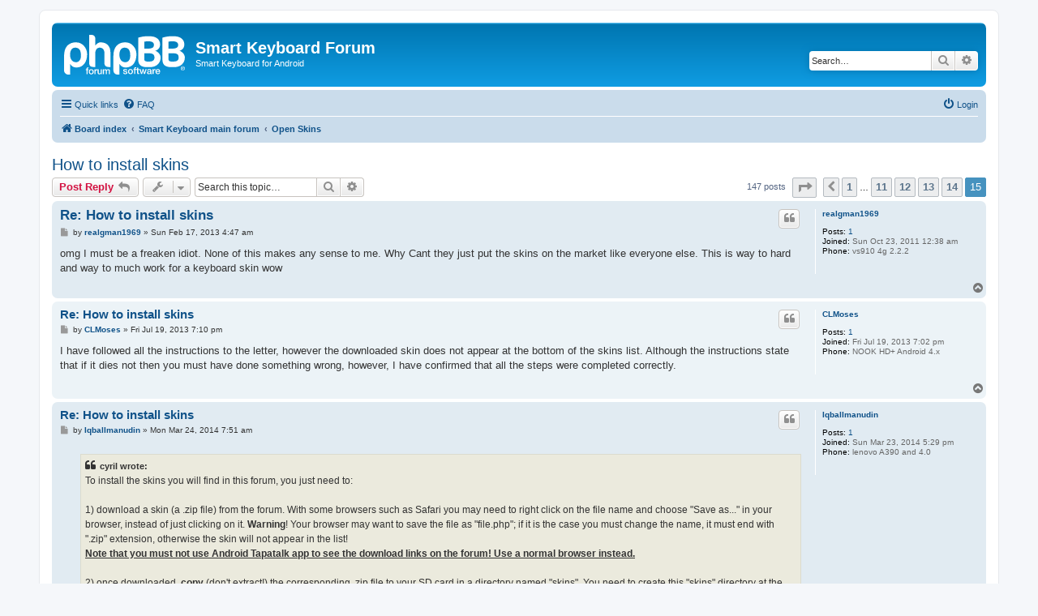

--- FILE ---
content_type: text/html; charset=UTF-8
request_url: https://cdeguet.net/smartkeyboard/forum/viewtopic.php?f=13&p=248267&sid=0d1591ca2639f0e717938bf55de02f37
body_size: 6644
content:
<!DOCTYPE html>
<html dir="ltr" lang="en-gb">
<head>
<meta charset="utf-8" />
<meta http-equiv="X-UA-Compatible" content="IE=edge">
<meta name="viewport" content="width=device-width, initial-scale=1" />

<title>How to install skins - Page 15 - Smart Keyboard Forum</title>


	<link rel="canonical" href="https://cdeguet.net/smartkeyboard/forum/viewtopic.php?t=612&amp;start=140">

<!--
	phpBB style name: prosilver
	Based on style:   prosilver (this is the default phpBB3 style)
	Original author:  Tom Beddard ( http://www.subBlue.com/ )
	Modified by:
-->

<link href="./assets/css/font-awesome.min.css?assets_version=3" rel="stylesheet">
<link href="./styles/prosilver/theme/stylesheet.css?assets_version=3" rel="stylesheet">
<link href="./styles/prosilver/theme/en/stylesheet.css?assets_version=3" rel="stylesheet">




<!--[if lte IE 9]>
	<link href="./styles/prosilver/theme/tweaks.css?assets_version=3" rel="stylesheet">
<![endif]-->





</head>
<body id="phpbb" class="nojs notouch section-viewtopic ltr ">


<div id="wrap" class="wrap">
	<a id="top" class="top-anchor" accesskey="t"></a>
	<div id="page-header">
		<div class="headerbar" role="banner">
					<div class="inner">

			<div id="site-description" class="site-description">
		<a id="logo" class="logo" href="./index.php?sid=a2cc09dcf4580140867b5cc74c845bba" title="Board index">
					<span class="site_logo"></span>
				</a>
				<h1>Smart Keyboard Forum</h1>
				<p>Smart Keyboard for Android</p>
				<p class="skiplink"><a href="#start_here">Skip to content</a></p>
			</div>

									<div id="search-box" class="search-box search-header" role="search">
				<form action="./search.php?sid=a2cc09dcf4580140867b5cc74c845bba" method="get" id="search">
				<fieldset>
					<input name="keywords" id="keywords" type="search" maxlength="128" title="Search for keywords" class="inputbox search tiny" size="20" value="" placeholder="Search…" />
					<button class="button button-search" type="submit" title="Search">
						<i class="icon fa-search fa-fw" aria-hidden="true"></i><span class="sr-only">Search</span>
					</button>
					<a href="./search.php?sid=a2cc09dcf4580140867b5cc74c845bba" class="button button-search-end" title="Advanced search">
						<i class="icon fa-cog fa-fw" aria-hidden="true"></i><span class="sr-only">Advanced search</span>
					</a>
					<input type="hidden" name="sid" value="a2cc09dcf4580140867b5cc74c845bba" />

				</fieldset>
				</form>
			</div>
						
			</div>
					</div>
				<div class="navbar" role="navigation">
	<div class="inner">

	<ul id="nav-main" class="nav-main linklist" role="menubar">

		<li id="quick-links" class="quick-links dropdown-container responsive-menu" data-skip-responsive="true">
			<a href="#" class="dropdown-trigger">
				<i class="icon fa-bars fa-fw" aria-hidden="true"></i><span>Quick links</span>
			</a>
			<div class="dropdown">
				<div class="pointer"><div class="pointer-inner"></div></div>
				<ul class="dropdown-contents" role="menu">
					
											<li class="separator"></li>
																									<li>
								<a href="./search.php?search_id=unanswered&amp;sid=a2cc09dcf4580140867b5cc74c845bba" role="menuitem">
									<i class="icon fa-file-o fa-fw icon-gray" aria-hidden="true"></i><span>Unanswered topics</span>
								</a>
							</li>
							<li>
								<a href="./search.php?search_id=active_topics&amp;sid=a2cc09dcf4580140867b5cc74c845bba" role="menuitem">
									<i class="icon fa-file-o fa-fw icon-blue" aria-hidden="true"></i><span>Active topics</span>
								</a>
							</li>
							<li class="separator"></li>
							<li>
								<a href="./search.php?sid=a2cc09dcf4580140867b5cc74c845bba" role="menuitem">
									<i class="icon fa-search fa-fw" aria-hidden="true"></i><span>Search</span>
								</a>
							</li>
					
										<li class="separator"></li>

									</ul>
			</div>
		</li>

				<li data-skip-responsive="true">
			<a href="/smartkeyboard/forum/app.php/help/faq?sid=a2cc09dcf4580140867b5cc74c845bba" rel="help" title="Frequently Asked Questions" role="menuitem">
				<i class="icon fa-question-circle fa-fw" aria-hidden="true"></i><span>FAQ</span>
			</a>
		</li>
						
			<li class="rightside"  data-skip-responsive="true">
			<a href="./ucp.php?mode=login&amp;redirect=viewtopic.php%3Ff%3D13%26p%3D248267&amp;sid=a2cc09dcf4580140867b5cc74c845bba" title="Login" accesskey="x" role="menuitem">
				<i class="icon fa-power-off fa-fw" aria-hidden="true"></i><span>Login</span>
			</a>
		</li>
						</ul>

	<ul id="nav-breadcrumbs" class="nav-breadcrumbs linklist navlinks" role="menubar">
				
		
		<li class="breadcrumbs" itemscope itemtype="https://schema.org/BreadcrumbList">

			
							<span class="crumb" itemtype="https://schema.org/ListItem" itemprop="itemListElement" itemscope><a itemprop="item" href="./index.php?sid=a2cc09dcf4580140867b5cc74c845bba" accesskey="h" data-navbar-reference="index"><i class="icon fa-home fa-fw"></i><span itemprop="name">Board index</span></a><meta itemprop="position" content="1" /></span>

											
								<span class="crumb" itemtype="https://schema.org/ListItem" itemprop="itemListElement" itemscope data-forum-id="1"><a itemprop="item" href="./viewforum.php?f=1&amp;sid=a2cc09dcf4580140867b5cc74c845bba"><span itemprop="name">Smart Keyboard main forum</span></a><meta itemprop="position" content="2" /></span>
															
								<span class="crumb" itemtype="https://schema.org/ListItem" itemprop="itemListElement" itemscope data-forum-id="13"><a itemprop="item" href="./viewforum.php?f=13&amp;sid=a2cc09dcf4580140867b5cc74c845bba"><span itemprop="name">Open Skins</span></a><meta itemprop="position" content="3" /></span>
							
					</li>

		
					<li class="rightside responsive-search">
				<a href="./search.php?sid=a2cc09dcf4580140867b5cc74c845bba" title="View the advanced search options" role="menuitem">
					<i class="icon fa-search fa-fw" aria-hidden="true"></i><span class="sr-only">Search</span>
				</a>
			</li>
			</ul>

	</div>
</div>
	</div>

	
	<a id="start_here" class="anchor"></a>
	<div id="page-body" class="page-body" role="main">
		
		
<h2 class="topic-title"><a href="./viewtopic.php?f=13&amp;t=612&amp;start=140&amp;sid=a2cc09dcf4580140867b5cc74c845bba">How to install skins</a></h2>
<!-- NOTE: remove the style="display: none" when you want to have the forum description on the topic body -->
<div style="display: none !important;">This is where you can share and download open skins for Smart Keyboard!<br /></div>


<div class="action-bar bar-top">
	
			<a href="./posting.php?mode=reply&amp;f=13&amp;t=612&amp;sid=a2cc09dcf4580140867b5cc74c845bba" class="button" title="Post a reply">
							<span>Post Reply</span> <i class="icon fa-reply fa-fw" aria-hidden="true"></i>
					</a>
	
			<div class="dropdown-container dropdown-button-control topic-tools">
		<span title="Topic tools" class="button button-secondary dropdown-trigger dropdown-select">
			<i class="icon fa-wrench fa-fw" aria-hidden="true"></i>
			<span class="caret"><i class="icon fa-sort-down fa-fw" aria-hidden="true"></i></span>
		</span>
		<div class="dropdown">
			<div class="pointer"><div class="pointer-inner"></div></div>
			<ul class="dropdown-contents">
																												<li>
					<a href="./viewtopic.php?f=13&amp;t=612&amp;start=140&amp;sid=a2cc09dcf4580140867b5cc74c845bba&amp;view=print" title="Print view" accesskey="p">
						<i class="icon fa-print fa-fw" aria-hidden="true"></i><span>Print view</span>
					</a>
				</li>
											</ul>
		</div>
	</div>
	
			<div class="search-box" role="search">
			<form method="get" id="topic-search" action="./search.php?sid=a2cc09dcf4580140867b5cc74c845bba">
			<fieldset>
				<input class="inputbox search tiny"  type="search" name="keywords" id="search_keywords" size="20" placeholder="Search this topic…" />
				<button class="button button-search" type="submit" title="Search">
					<i class="icon fa-search fa-fw" aria-hidden="true"></i><span class="sr-only">Search</span>
				</button>
				<a href="./search.php?sid=a2cc09dcf4580140867b5cc74c845bba" class="button button-search-end" title="Advanced search">
					<i class="icon fa-cog fa-fw" aria-hidden="true"></i><span class="sr-only">Advanced search</span>
				</a>
				<input type="hidden" name="t" value="612" />
<input type="hidden" name="sf" value="msgonly" />
<input type="hidden" name="sid" value="a2cc09dcf4580140867b5cc74c845bba" />

			</fieldset>
			</form>
		</div>
	
			<div class="pagination">
			147 posts
							<ul>
	<li class="dropdown-container dropdown-button-control dropdown-page-jump page-jump">
		<a class="button button-icon-only dropdown-trigger" href="#" title="Click to jump to page…" role="button"><i class="icon fa-level-down fa-rotate-270" aria-hidden="true"></i><span class="sr-only">Page <strong>15</strong> of <strong>15</strong></span></a>
		<div class="dropdown">
			<div class="pointer"><div class="pointer-inner"></div></div>
			<ul class="dropdown-contents">
				<li>Jump to page:</li>
				<li class="page-jump-form">
					<input type="number" name="page-number" min="1" max="999999" title="Enter the page number you wish to go to" class="inputbox tiny" data-per-page="10" data-base-url=".&#x2F;viewtopic.php&#x3F;f&#x3D;13&amp;amp&#x3B;t&#x3D;612&amp;amp&#x3B;sid&#x3D;a2cc09dcf4580140867b5cc74c845bba" data-start-name="start" />
					<input class="button2" value="Go" type="button" />
				</li>
			</ul>
		</div>
	</li>
			<li class="arrow previous"><a class="button button-icon-only" href="./viewtopic.php?f=13&amp;t=612&amp;sid=a2cc09dcf4580140867b5cc74c845bba&amp;start=130" rel="prev" role="button"><i class="icon fa-chevron-left fa-fw" aria-hidden="true"></i><span class="sr-only">Previous</span></a></li>
				<li><a class="button" href="./viewtopic.php?f=13&amp;t=612&amp;sid=a2cc09dcf4580140867b5cc74c845bba" role="button">1</a></li>
			<li class="ellipsis" role="separator"><span>…</span></li>
				<li><a class="button" href="./viewtopic.php?f=13&amp;t=612&amp;sid=a2cc09dcf4580140867b5cc74c845bba&amp;start=100" role="button">11</a></li>
				<li><a class="button" href="./viewtopic.php?f=13&amp;t=612&amp;sid=a2cc09dcf4580140867b5cc74c845bba&amp;start=110" role="button">12</a></li>
				<li><a class="button" href="./viewtopic.php?f=13&amp;t=612&amp;sid=a2cc09dcf4580140867b5cc74c845bba&amp;start=120" role="button">13</a></li>
				<li><a class="button" href="./viewtopic.php?f=13&amp;t=612&amp;sid=a2cc09dcf4580140867b5cc74c845bba&amp;start=130" role="button">14</a></li>
			<li class="active"><span>15</span></li>
	</ul>
					</div>
		</div>




			<div id="p175439" class="post has-profile bg2">
		<div class="inner">

		<dl class="postprofile" id="profile175439">
			<dt class="no-profile-rank no-avatar">
				<div class="avatar-container">
																			</div>
								<a href="./memberlist.php?mode=viewprofile&amp;u=2817&amp;sid=a2cc09dcf4580140867b5cc74c845bba" class="username">realgman1969</a>							</dt>

									
		<dd class="profile-posts"><strong>Posts:</strong> <a href="./search.php?author_id=2817&amp;sr=posts&amp;sid=a2cc09dcf4580140867b5cc74c845bba">1</a></dd>		<dd class="profile-joined"><strong>Joined:</strong> Sun Oct 23, 2011 12:38 am</dd>		
		
											<dd class="profile-custom-field profile-phone"><strong>Phone:</strong> vs910 4g  2.2.2</dd>
							
						
		</dl>

		<div class="postbody">
						<div id="post_content175439">

					<h3 class="first">
						<a href="./viewtopic.php?p=175439&amp;sid=a2cc09dcf4580140867b5cc74c845bba#p175439">Re: How to install skins</a>
		</h3>

													<ul class="post-buttons">
																																									<li>
							<a href="./posting.php?mode=quote&amp;f=13&amp;p=175439&amp;sid=a2cc09dcf4580140867b5cc74c845bba" title="Reply with quote" class="button button-icon-only">
								<i class="icon fa-quote-left fa-fw" aria-hidden="true"></i><span class="sr-only">Quote</span>
							</a>
						</li>
														</ul>
							
						<p class="author">
									<a class="unread" href="./viewtopic.php?p=175439&amp;sid=a2cc09dcf4580140867b5cc74c845bba#p175439" title="Post">
						<i class="icon fa-file fa-fw icon-lightgray icon-md" aria-hidden="true"></i><span class="sr-only">Post</span>
					</a>
								<span class="responsive-hide">by <strong><a href="./memberlist.php?mode=viewprofile&amp;u=2817&amp;sid=a2cc09dcf4580140867b5cc74c845bba" class="username">realgman1969</a></strong> &raquo; </span><time datetime="2013-02-17T04:47:13+00:00">Sun Feb 17, 2013 4:47 am</time>
			</p>
			
			
			
			<div class="content">omg I must be a freaken idiot. None of this makes any sense to me. Why Cant they just put the skins on the market like everyone else. This is way to hard and way to much work for a keyboard skin wow</div>

			
			
									
									
						</div>

		</div>

				<div class="back2top">
						<a href="#top" class="top" title="Top">
				<i class="icon fa-chevron-circle-up fa-fw icon-gray" aria-hidden="true"></i>
				<span class="sr-only">Top</span>
			</a>
					</div>
		
		</div>
	</div>

				<div id="p205675" class="post has-profile bg1">
		<div class="inner">

		<dl class="postprofile" id="profile205675">
			<dt class="no-profile-rank no-avatar">
				<div class="avatar-container">
																			</div>
								<a href="./memberlist.php?mode=viewprofile&amp;u=358129&amp;sid=a2cc09dcf4580140867b5cc74c845bba" class="username">CLMoses</a>							</dt>

									
		<dd class="profile-posts"><strong>Posts:</strong> <a href="./search.php?author_id=358129&amp;sr=posts&amp;sid=a2cc09dcf4580140867b5cc74c845bba">1</a></dd>		<dd class="profile-joined"><strong>Joined:</strong> Fri Jul 19, 2013 7:02 pm</dd>		
		
											<dd class="profile-custom-field profile-phone"><strong>Phone:</strong> NOOK HD+ Android 4.x</dd>
							
						
		</dl>

		<div class="postbody">
						<div id="post_content205675">

					<h3 >
						<a href="./viewtopic.php?p=205675&amp;sid=a2cc09dcf4580140867b5cc74c845bba#p205675">Re: How to install skins</a>
		</h3>

													<ul class="post-buttons">
																																									<li>
							<a href="./posting.php?mode=quote&amp;f=13&amp;p=205675&amp;sid=a2cc09dcf4580140867b5cc74c845bba" title="Reply with quote" class="button button-icon-only">
								<i class="icon fa-quote-left fa-fw" aria-hidden="true"></i><span class="sr-only">Quote</span>
							</a>
						</li>
														</ul>
							
						<p class="author">
									<a class="unread" href="./viewtopic.php?p=205675&amp;sid=a2cc09dcf4580140867b5cc74c845bba#p205675" title="Post">
						<i class="icon fa-file fa-fw icon-lightgray icon-md" aria-hidden="true"></i><span class="sr-only">Post</span>
					</a>
								<span class="responsive-hide">by <strong><a href="./memberlist.php?mode=viewprofile&amp;u=358129&amp;sid=a2cc09dcf4580140867b5cc74c845bba" class="username">CLMoses</a></strong> &raquo; </span><time datetime="2013-07-19T19:10:00+00:00">Fri Jul 19, 2013 7:10 pm</time>
			</p>
			
			
			
			<div class="content">I have followed all the instructions to the letter, however the downloaded skin does not appear at the bottom of the skins list. Although the instructions state that if it dies not then you must have done something wrong, however, I have confirmed that all the steps were completed correctly.</div>

			
			
									
									
						</div>

		</div>

				<div class="back2top">
						<a href="#top" class="top" title="Top">
				<i class="icon fa-chevron-circle-up fa-fw icon-gray" aria-hidden="true"></i>
				<span class="sr-only">Top</span>
			</a>
					</div>
		
		</div>
	</div>

				<div id="p207086" class="post has-profile bg2">
		<div class="inner">

		<dl class="postprofile" id="profile207086">
			<dt class="no-profile-rank no-avatar">
				<div class="avatar-container">
																			</div>
								<a href="./memberlist.php?mode=viewprofile&amp;u=400065&amp;sid=a2cc09dcf4580140867b5cc74c845bba" class="username">IqbalImanudin</a>							</dt>

									
		<dd class="profile-posts"><strong>Posts:</strong> <a href="./search.php?author_id=400065&amp;sr=posts&amp;sid=a2cc09dcf4580140867b5cc74c845bba">1</a></dd>		<dd class="profile-joined"><strong>Joined:</strong> Sun Mar 23, 2014 5:29 pm</dd>		
		
											<dd class="profile-custom-field profile-phone"><strong>Phone:</strong> lenovo A390 and 4.0</dd>
							
						
		</dl>

		<div class="postbody">
						<div id="post_content207086">

					<h3 >
						<a href="./viewtopic.php?p=207086&amp;sid=a2cc09dcf4580140867b5cc74c845bba#p207086">Re: How to install skins</a>
		</h3>

													<ul class="post-buttons">
																																									<li>
							<a href="./posting.php?mode=quote&amp;f=13&amp;p=207086&amp;sid=a2cc09dcf4580140867b5cc74c845bba" title="Reply with quote" class="button button-icon-only">
								<i class="icon fa-quote-left fa-fw" aria-hidden="true"></i><span class="sr-only">Quote</span>
							</a>
						</li>
														</ul>
							
						<p class="author">
									<a class="unread" href="./viewtopic.php?p=207086&amp;sid=a2cc09dcf4580140867b5cc74c845bba#p207086" title="Post">
						<i class="icon fa-file fa-fw icon-lightgray icon-md" aria-hidden="true"></i><span class="sr-only">Post</span>
					</a>
								<span class="responsive-hide">by <strong><a href="./memberlist.php?mode=viewprofile&amp;u=400065&amp;sid=a2cc09dcf4580140867b5cc74c845bba" class="username">IqbalImanudin</a></strong> &raquo; </span><time datetime="2014-03-24T07:51:31+00:00">Mon Mar 24, 2014 7:51 am</time>
			</p>
			
			
			
			<div class="content"><blockquote><div><cite>cyril wrote:</cite>To install the skins you will find in this forum, you just need to:<br>
<br>
1) download a skin (a .zip file) from the forum. With some browsers such as Safari you may need to right click on the file name and choose "Save as..." in your browser, instead of just clicking on it. <strong class="text-strong">Warning</strong>! Your browser may want to save the file as "file.php"; if it is the case you must change the name, it must end with ".zip" extension, otherwise the skin will not appear in the list! <br>
<strong class="text-strong"><span style="text-decoration:underline">Note that you must not use Android Tapatalk app to see the download links on the forum! Use a normal browser instead.<br>
</span></strong><br>
2) once downloaded, <strong class="text-strong">copy</strong> (don't extract!) the corresponding .zip file to your SD card in a directory named "skins". You need to create this "skins" directory at the root of your SD card, if it doesn't exist.<br>
You can do it directly from your phone with a File Manager (like "Astro File Manager"), otherwise plug your phone to your computer, turn on USB storage, and copy the file from your computer to the SD card (don't forget to create the "skins" directory if it doesn't exist). The skin should appear at the end of the skin list in the keyboard settings. If it doesn't, read the instructions again as it means you did something wrong!<br>
<br>
If the keyboard appears all black when you load the skin, it means there is an error in the skin (for instance it doesn't support your phone resolution). In that case please report it in the forum so that the author of the skin can fix it</div></blockquote></div>

			
			
									
									
						</div>

		</div>

				<div class="back2top">
						<a href="#top" class="top" title="Top">
				<i class="icon fa-chevron-circle-up fa-fw icon-gray" aria-hidden="true"></i>
				<span class="sr-only">Top</span>
			</a>
					</div>
		
		</div>
	</div>

				<div id="p227125" class="post has-profile bg1">
		<div class="inner">

		<dl class="postprofile" id="profile227125">
			<dt class="no-profile-rank no-avatar">
				<div class="avatar-container">
																			</div>
								<a href="./memberlist.php?mode=viewprofile&amp;u=408932&amp;sid=a2cc09dcf4580140867b5cc74c845bba" class="username">estlo505</a>							</dt>

									
		<dd class="profile-posts"><strong>Posts:</strong> <a href="./search.php?author_id=408932&amp;sr=posts&amp;sid=a2cc09dcf4580140867b5cc74c845bba">1</a></dd>		<dd class="profile-joined"><strong>Joined:</strong> Tue Jan 13, 2015 9:06 am</dd>		
		
						
						
		</dl>

		<div class="postbody">
						<div id="post_content227125">

					<h3 >
						<a href="./viewtopic.php?p=227125&amp;sid=a2cc09dcf4580140867b5cc74c845bba#p227125">Re: How to install skins</a>
		</h3>

													<ul class="post-buttons">
																																									<li>
							<a href="./posting.php?mode=quote&amp;f=13&amp;p=227125&amp;sid=a2cc09dcf4580140867b5cc74c845bba" title="Reply with quote" class="button button-icon-only">
								<i class="icon fa-quote-left fa-fw" aria-hidden="true"></i><span class="sr-only">Quote</span>
							</a>
						</li>
														</ul>
							
						<p class="author">
									<a class="unread" href="./viewtopic.php?p=227125&amp;sid=a2cc09dcf4580140867b5cc74c845bba#p227125" title="Post">
						<i class="icon fa-file fa-fw icon-lightgray icon-md" aria-hidden="true"></i><span class="sr-only">Post</span>
					</a>
								<span class="responsive-hide">by <strong><a href="./memberlist.php?mode=viewprofile&amp;u=408932&amp;sid=a2cc09dcf4580140867b5cc74c845bba" class="username">estlo505</a></strong> &raquo; </span><time datetime="2015-01-13T09:28:36+00:00">Tue Jan 13, 2015 9:28 am</time>
			</p>
			
			
			
			<div class="content">Now how and where do I find the skins? <img class="smilies" src="./images/smilies/icon_rolleyes.gif" width="15" height="17" alt=":roll:" title="Rolling Eyes"></div>

			
			
									
									
						</div>

		</div>

				<div class="back2top">
						<a href="#top" class="top" title="Top">
				<i class="icon fa-chevron-circle-up fa-fw icon-gray" aria-hidden="true"></i>
				<span class="sr-only">Top</span>
			</a>
					</div>
		
		</div>
	</div>

				<div id="p248267" class="post has-profile bg2">
		<div class="inner">

		<dl class="postprofile" id="profile248267">
			<dt class="no-profile-rank no-avatar">
				<div class="avatar-container">
																			</div>
								<a href="./memberlist.php?mode=viewprofile&amp;u=409921&amp;sid=a2cc09dcf4580140867b5cc74c845bba" class="username">brow</a>							</dt>

									
		<dd class="profile-posts"><strong>Posts:</strong> <a href="./search.php?author_id=409921&amp;sr=posts&amp;sid=a2cc09dcf4580140867b5cc74c845bba">1</a></dd>		<dd class="profile-joined"><strong>Joined:</strong> Thu Sep 17, 2015 4:17 pm</dd>		
		
											<dd class="profile-custom-field profile-phone"><strong>Phone:</strong> MITO A310 V4.3</dd>
							
						
		</dl>

		<div class="postbody">
						<div id="post_content248267">

					<h3 >
						<a href="./viewtopic.php?p=248267&amp;sid=a2cc09dcf4580140867b5cc74c845bba#p248267">Re: How to install skins</a>
		</h3>

													<ul class="post-buttons">
																																									<li>
							<a href="./posting.php?mode=quote&amp;f=13&amp;p=248267&amp;sid=a2cc09dcf4580140867b5cc74c845bba" title="Reply with quote" class="button button-icon-only">
								<i class="icon fa-quote-left fa-fw" aria-hidden="true"></i><span class="sr-only">Quote</span>
							</a>
						</li>
														</ul>
							
						<p class="author">
									<a class="unread" href="./viewtopic.php?p=248267&amp;sid=a2cc09dcf4580140867b5cc74c845bba#p248267" title="Post">
						<i class="icon fa-file fa-fw icon-lightgray icon-md" aria-hidden="true"></i><span class="sr-only">Post</span>
					</a>
								<span class="responsive-hide">by <strong><a href="./memberlist.php?mode=viewprofile&amp;u=409921&amp;sid=a2cc09dcf4580140867b5cc74c845bba" class="username">brow</a></strong> &raquo; </span><time datetime="2015-09-17T17:22:28+00:00">Thu Sep 17, 2015 5:22 pm</time>
			</p>
			
			
			
			<div class="content"><img class="smilies" src="./images/smilies/icon_question.gif" width="15" height="17" alt=":?:" title="Question">  i'm so sorry to ask about very very easy qurstions(for u all the expert) but it's very diffcult to me. i just want t kno how to get zip.file. i mean whats the url to get this skin. i've made skin folder in sd root but i don't know how t get the file. to change extension from .php to .zip i undwrstand. but to get the file address i dont kno. i want to get HELLO KITTY skin. please someone help me from this basic problem(for u all) but big for me. thx</div>

			
			
									
									
						</div>

		</div>

				<div class="back2top">
						<a href="#top" class="top" title="Top">
				<i class="icon fa-chevron-circle-up fa-fw icon-gray" aria-hidden="true"></i>
				<span class="sr-only">Top</span>
			</a>
					</div>
		
		</div>
	</div>

	

	<div class="action-bar bar-bottom">
	
			<a href="./posting.php?mode=reply&amp;f=13&amp;t=612&amp;sid=a2cc09dcf4580140867b5cc74c845bba" class="button" title="Post a reply">
							<span>Post Reply</span> <i class="icon fa-reply fa-fw" aria-hidden="true"></i>
					</a>
		
		<div class="dropdown-container dropdown-button-control topic-tools">
		<span title="Topic tools" class="button button-secondary dropdown-trigger dropdown-select">
			<i class="icon fa-wrench fa-fw" aria-hidden="true"></i>
			<span class="caret"><i class="icon fa-sort-down fa-fw" aria-hidden="true"></i></span>
		</span>
		<div class="dropdown">
			<div class="pointer"><div class="pointer-inner"></div></div>
			<ul class="dropdown-contents">
																												<li>
					<a href="./viewtopic.php?f=13&amp;t=612&amp;start=140&amp;sid=a2cc09dcf4580140867b5cc74c845bba&amp;view=print" title="Print view" accesskey="p">
						<i class="icon fa-print fa-fw" aria-hidden="true"></i><span>Print view</span>
					</a>
				</li>
											</ul>
		</div>
	</div>

			<form method="post" action="./viewtopic.php?f=13&amp;t=612&amp;start=140&amp;sid=a2cc09dcf4580140867b5cc74c845bba">
		<div class="dropdown-container dropdown-container-left dropdown-button-control sort-tools">
	<span title="Display and sorting options" class="button button-secondary dropdown-trigger dropdown-select">
		<i class="icon fa-sort-amount-asc fa-fw" aria-hidden="true"></i>
		<span class="caret"><i class="icon fa-sort-down fa-fw" aria-hidden="true"></i></span>
	</span>
	<div class="dropdown hidden">
		<div class="pointer"><div class="pointer-inner"></div></div>
		<div class="dropdown-contents">
			<fieldset class="display-options">
							<label>Display: <select name="st" id="st"><option value="0" selected="selected">All posts</option><option value="1">1 day</option><option value="7">7 days</option><option value="14">2 weeks</option><option value="30">1 month</option><option value="90">3 months</option><option value="180">6 months</option><option value="365">1 year</option></select></label>
								<label>Sort by: <select name="sk" id="sk"><option value="a">Author</option><option value="t" selected="selected">Post time</option><option value="s">Subject</option></select></label>
				<label>Direction: <select name="sd" id="sd"><option value="a" selected="selected">Ascending</option><option value="d">Descending</option></select></label>
								<hr class="dashed" />
				<input type="submit" class="button2" name="sort" value="Go" />
						</fieldset>
		</div>
	</div>
</div>
		</form>
	
	
	
			<div class="pagination">
			147 posts
							<ul>
	<li class="dropdown-container dropdown-button-control dropdown-page-jump page-jump">
		<a class="button button-icon-only dropdown-trigger" href="#" title="Click to jump to page…" role="button"><i class="icon fa-level-down fa-rotate-270" aria-hidden="true"></i><span class="sr-only">Page <strong>15</strong> of <strong>15</strong></span></a>
		<div class="dropdown">
			<div class="pointer"><div class="pointer-inner"></div></div>
			<ul class="dropdown-contents">
				<li>Jump to page:</li>
				<li class="page-jump-form">
					<input type="number" name="page-number" min="1" max="999999" title="Enter the page number you wish to go to" class="inputbox tiny" data-per-page="10" data-base-url=".&#x2F;viewtopic.php&#x3F;f&#x3D;13&amp;amp&#x3B;t&#x3D;612&amp;amp&#x3B;sid&#x3D;a2cc09dcf4580140867b5cc74c845bba" data-start-name="start" />
					<input class="button2" value="Go" type="button" />
				</li>
			</ul>
		</div>
	</li>
			<li class="arrow previous"><a class="button button-icon-only" href="./viewtopic.php?f=13&amp;t=612&amp;sid=a2cc09dcf4580140867b5cc74c845bba&amp;start=130" rel="prev" role="button"><i class="icon fa-chevron-left fa-fw" aria-hidden="true"></i><span class="sr-only">Previous</span></a></li>
				<li><a class="button" href="./viewtopic.php?f=13&amp;t=612&amp;sid=a2cc09dcf4580140867b5cc74c845bba" role="button">1</a></li>
			<li class="ellipsis" role="separator"><span>…</span></li>
				<li><a class="button" href="./viewtopic.php?f=13&amp;t=612&amp;sid=a2cc09dcf4580140867b5cc74c845bba&amp;start=100" role="button">11</a></li>
				<li><a class="button" href="./viewtopic.php?f=13&amp;t=612&amp;sid=a2cc09dcf4580140867b5cc74c845bba&amp;start=110" role="button">12</a></li>
				<li><a class="button" href="./viewtopic.php?f=13&amp;t=612&amp;sid=a2cc09dcf4580140867b5cc74c845bba&amp;start=120" role="button">13</a></li>
				<li><a class="button" href="./viewtopic.php?f=13&amp;t=612&amp;sid=a2cc09dcf4580140867b5cc74c845bba&amp;start=130" role="button">14</a></li>
			<li class="active"><span>15</span></li>
	</ul>
					</div>
	</div>


<div class="action-bar actions-jump">
		<p class="jumpbox-return">
		<a href="./viewforum.php?f=13&amp;sid=a2cc09dcf4580140867b5cc74c845bba" class="left-box arrow-left" accesskey="r">
			<i class="icon fa-angle-left fa-fw icon-black" aria-hidden="true"></i><span>Return to “Open Skins”</span>
		</a>
	</p>
	
		<div class="jumpbox dropdown-container dropdown-container-right dropdown-up dropdown-left dropdown-button-control" id="jumpbox">
			<span title="Jump to" class="button button-secondary dropdown-trigger dropdown-select">
				<span>Jump to</span>
				<span class="caret"><i class="icon fa-sort-down fa-fw" aria-hidden="true"></i></span>
			</span>
		<div class="dropdown">
			<div class="pointer"><div class="pointer-inner"></div></div>
			<ul class="dropdown-contents">
																				<li><a href="./viewforum.php?f=1&amp;sid=a2cc09dcf4580140867b5cc74c845bba" class="jumpbox-cat-link"> <span> Smart Keyboard main forum</span></a></li>
																<li><a href="./viewforum.php?f=13&amp;sid=a2cc09dcf4580140867b5cc74c845bba" class="jumpbox-sub-link"><span class="spacer"></span> <span>&#8627; &nbsp; Open Skins</span></a></li>
																<li><a href="./viewforum.php?f=2&amp;sid=a2cc09dcf4580140867b5cc74c845bba" class="jumpbox-sub-link"><span class="spacer"></span> <span>&#8627; &nbsp; Feature requests</span></a></li>
																<li><a href="./viewforum.php?f=3&amp;sid=a2cc09dcf4580140867b5cc74c845bba" class="jumpbox-sub-link"><span class="spacer"></span> <span>&#8627; &nbsp; Bug reports</span></a></li>
																<li><a href="./viewforum.php?f=4&amp;sid=a2cc09dcf4580140867b5cc74c845bba" class="jumpbox-sub-link"><span class="spacer"></span> <span>&#8627; &nbsp; General discussions</span></a></li>
																<li><a href="./viewforum.php?f=14&amp;sid=a2cc09dcf4580140867b5cc74c845bba" class="jumpbox-sub-link"><span class="spacer"></span> <span>&#8627; &nbsp; 한국어</span></a></li>
																<li><a href="./viewforum.php?f=6&amp;sid=a2cc09dcf4580140867b5cc74c845bba" class="jumpbox-sub-link"><span class="spacer"></span> <span>&#8627; &nbsp; Русский</span></a></li>
																<li><a href="./viewforum.php?f=7&amp;sid=a2cc09dcf4580140867b5cc74c845bba" class="jumpbox-sub-link"><span class="spacer"></span> <span>&#8627; &nbsp; Español</span></a></li>
																<li><a href="./viewforum.php?f=8&amp;sid=a2cc09dcf4580140867b5cc74c845bba" class="jumpbox-sub-link"><span class="spacer"></span> <span>&#8627; &nbsp; Deutsch</span></a></li>
																<li><a href="./viewforum.php?f=9&amp;sid=a2cc09dcf4580140867b5cc74c845bba" class="jumpbox-sub-link"><span class="spacer"></span> <span>&#8627; &nbsp; Français</span></a></li>
																<li><a href="./viewforum.php?f=10&amp;sid=a2cc09dcf4580140867b5cc74c845bba" class="jumpbox-sub-link"><span class="spacer"></span> <span>&#8627; &nbsp; Dansk</span></a></li>
																<li><a href="./viewforum.php?f=11&amp;sid=a2cc09dcf4580140867b5cc74c845bba" class="jumpbox-sub-link"><span class="spacer"></span> <span>&#8627; &nbsp; Italiano</span></a></li>
																<li><a href="./viewforum.php?f=12&amp;sid=a2cc09dcf4580140867b5cc74c845bba" class="jumpbox-sub-link"><span class="spacer"></span> <span>&#8627; &nbsp; Svenska</span></a></li>
											</ul>
		</div>
	</div>

	</div>



			</div>


<div id="page-footer" class="page-footer" role="contentinfo">
	<div class="navbar" role="navigation">
	<div class="inner">

	<ul id="nav-footer" class="nav-footer linklist" role="menubar">
		<li class="breadcrumbs">
									<span class="crumb"><a href="./index.php?sid=a2cc09dcf4580140867b5cc74c845bba" data-navbar-reference="index"><i class="icon fa-home fa-fw" aria-hidden="true"></i><span>Board index</span></a></span>					</li>
		
				<li class="rightside">All times are <span title="UTC">UTC</span></li>
							<li class="rightside">
				<a href="./ucp.php?mode=delete_cookies&amp;sid=a2cc09dcf4580140867b5cc74c845bba" data-ajax="true" data-refresh="true" role="menuitem">
					<i class="icon fa-trash fa-fw" aria-hidden="true"></i><span>Delete cookies</span>
				</a>
			</li>
																<li class="rightside" data-last-responsive="true">
				<a href="./memberlist.php?mode=contactadmin&amp;sid=a2cc09dcf4580140867b5cc74c845bba" role="menuitem">
					<i class="icon fa-envelope fa-fw" aria-hidden="true"></i><span>Contact us</span>
				</a>
			</li>
			</ul>

	</div>
</div>

	<div class="copyright">
				<p class="footer-row">
			<span class="footer-copyright">Powered by <a href="https://www.phpbb.com/">phpBB</a>&reg; Forum Software &copy; phpBB Limited</span>
		</p>
						<p class="footer-row" role="menu">
			<a class="footer-link" href="./ucp.php?mode=privacy&amp;sid=a2cc09dcf4580140867b5cc74c845bba" title="Privacy" role="menuitem">
				<span class="footer-link-text">Privacy</span>
			</a>
			|
			<a class="footer-link" href="./ucp.php?mode=terms&amp;sid=a2cc09dcf4580140867b5cc74c845bba" title="Terms" role="menuitem">
				<span class="footer-link-text">Terms</span>
			</a>
		</p>
					</div>

	<div id="darkenwrapper" class="darkenwrapper" data-ajax-error-title="AJAX error" data-ajax-error-text="Something went wrong when processing your request." data-ajax-error-text-abort="User aborted request." data-ajax-error-text-timeout="Your request timed out; please try again." data-ajax-error-text-parsererror="Something went wrong with the request and the server returned an invalid reply.">
		<div id="darken" class="darken">&nbsp;</div>
	</div>

	<div id="phpbb_alert" class="phpbb_alert" data-l-err="Error" data-l-timeout-processing-req="Request timed out.">
		<a href="#" class="alert_close">
			<i class="icon fa-times-circle fa-fw" aria-hidden="true"></i>
		</a>
		<h3 class="alert_title">&nbsp;</h3><p class="alert_text"></p>
	</div>
	<div id="phpbb_confirm" class="phpbb_alert">
		<a href="#" class="alert_close">
			<i class="icon fa-times-circle fa-fw" aria-hidden="true"></i>
		</a>
		<div class="alert_text"></div>
	</div>
</div>

</div>

<div>
	<a id="bottom" class="anchor" accesskey="z"></a>
	</div>

<script src="./assets/javascript/jquery-3.5.1.min.js?assets_version=3"></script>
<script src="./assets/javascript/core.js?assets_version=3"></script>



<script src="./styles/prosilver/template/forum_fn.js?assets_version=3"></script>
<script src="./styles/prosilver/template/ajax.js?assets_version=3"></script>



</body>
</html>
